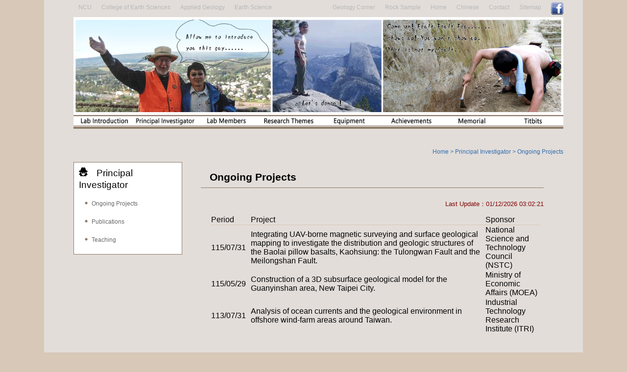

--- FILE ---
content_type: text/html
request_url: https://geomech.ncu.edu.tw/02_PI/EngOngoing.html
body_size: 3199
content:
<html>

<head>

<title>Geomechanics Research Group Principal Investigator-Ongoing Projects</title>
<meta http-equiv="Content-Type" content="text/html; charset=utf-8" />
<meta name="title" content="Geomechanics Research Group Principal Investigator-Ongoing Projects" />
<meta name="auther" content="Yen-Ju Chen,Cheng-En Hsieh" />
<meta name="description" content="The aim of our research group is to understand the possible mechanisms and conditions in which geological structures formed." />
<meta name="keywords" content="Geomechanics, Wen-Jeng Huang, Owen, Applied Geology, Graduate Institute of Applied Geology" />

<link rel="shortcut icon" href="../ArtWork/ShortCut.png">
<link href="../css/grec.css" rel="stylesheet" type="text/css" />
<script src="../js/jquery.min.js"></script>
<script src="../js/slides.min.jquery.js"></script>
<script src="../js/index.js"></script>
</head>


<body>
	<div id="index_outer">
		<!--index_wrap start-->
		<div id="index_wrap">
			<!--header start-->
			<div id="index_header">

				<!--toplink start-->
 				<div class="toplink">
 					<ul>
 						<li class="line">
 							<a href="http://www.ncu.edu.tw/en" target="_blank">NCU</a>
 						</li>

 						<li class="line">
 							<a href="http://escollege.ncu.edu.tw/?locale=en" target="_blank">College of Earth Sciences</a>
 						</li>
 						
 						<li class="line">
 							<a href="http://www.geo.ncu.edu.tw/english/01.htm" target="_blank">Applied Geology</a>
 						</li>

						<li class="line">
							<a href="http://www.gep.ncu.edu.tw/en/index.php" target="_blank">Earth Science</a>
						</li>
 					</ul>
 				</div>
 				<!--toplink end-->

				<!--topmenu start-->
				<div class="topmenu">
					<ul>
						<li class="line">
 							<a href="/01_LabIntro/EngGeologyCorner.html" target="_self">Geology Corner</a>
 						</li>

 						<li class="line">
 							<a href="/01_LabIntro/RockSample.html" target="_self">Rock Sample</a>
 						</li>

						<li class="line">
							<a href="../00_EngIndex/EngIndex.html" target="_self">Home</a>
						</li>

						<li class="line">
							<a href="./Ongoing.html" target="_self">Chinese</a>
						</li>

						<li class="line">
 							<a href="../Contact/EngContact.html" target="_self">Contact</a>
 						</li>

						<li class="line">
 							<a href="../SiteMap/EngSiteMap.html" target="_self">Sitemap</a>
 						</li>

						<li class="fbwrap">
							<a href="https://www.facebook.com/%E5%9C%B0%E8%B3%AA%E5%8A%9B%E5%AD%B8%E7%A0%94%E7%A9%B6%E5%AE%A4-783305351785838/timeline/?notif_t=fbpage_fan_invite" target="_blank">
								<img src="../ArtWork/FB/fb.PNG" alt="facebook" width="25" height="25" border="0" />
							</a>
						</li>
					</ul>
				</div>
				<!--topmenu end-->

				<!--banner -->
				<div id="index_banner">
					<div class="banner">
						<img src="../ArtWork/Banner/PI_Banner.gif" alt="Principal Investigator" width="1000" height="200" />			
					</div>	
				</div>
				<!--banner end-->
  
				<!--menunavi start -->
				<div class="navi">
					<ul>
						<li class="line">
							<a href="/01_LabIntro/EngLabIntro.html" >
								<img src="../ArtWork/Menu/Eg01.jpg" onmouseout="this.src='../ArtWork/Menu/Eg01.jpg'" onmouseover="this.src='../ArtWork/Menu/Eg001.jpg'" onclick="setBanner(); showFlag();" alt="LabIntro" name="LabIntro" width="125" height="28" border="0" id="LabIntro" />
							</a>
						</li>
	
      					<li class="line">
							<a href="/02_PI/EngPI.html">
								<img src="../ArtWork/Menu/Eg02.jpg" onmouseout="this.src='../ArtWork/Menu/Eg02.jpg'" onmouseover="this.src='../ArtWork/Menu/Eg002.jpg'" onclick="setBanner(); showFlag();" alt="PI" name="PI" width="125" height="28" border="0" id="LabIntro" />
							</a>
						</li>

      					<li class="line">
							<a href="/03_Members/EngMAstudent.html">
								<img src="../ArtWork/Menu/Eg03.jpg" onmouseout="this.src='../ArtWork/Menu/Eg03.jpg'" onmouseover="this.src='../ArtWork/Menu/Eg003.jpg'" onclick="setBanner(); showFlag();" alt="Members" name="Members" width="125" height="28" border="0" id="LabIntro" />
							</a>
						</li>
        
						<li class="line">
							<a href="/04_Themes/EngThemes.html">
								<img src="../ArtWork/Menu/Eg04.jpg" onmouseout="this.src='../ArtWork/Menu/Eg04.jpg'" onmouseover="this.src='../ArtWork/Menu/Eg004.jpg'" onclick="setBanner(); showFlag();" alt="Themes" name="Themes" width="125" height="28" border="0" id="LabIntro" />
							</a>
						</li>

						<li class="line">
							<a href="/05_Equipment/EngEquipment.html">
								<img src="../ArtWork/Menu/Eg05.jpg" onmouseout="this.src='../ArtWork/Menu/Eg05.jpg'" onmouseover="this.src='../ArtWork/Menu/Eg005.jpg'" onclick="setBanner(); showFlag();" alt="Equipment" name="Equipment" width="125" height="28" border="0" id="LabIntro" />
							</a>
						</li>
        
						<li class="line">
							<a href="/06_Achievement/EngAchievement.html">
								<img src="../ArtWork/Menu/Eg06.jpg" onmouseout="this.src='../ArtWork/Menu/Eg06.jpg'" onmouseover="this.src='../ArtWork/Menu/Eg006.jpg'" onclick="setBanner(); showFlag();" alt="Achievement" name="Achievement" width="125" height="28" border="0" id="LabIntro" />
							</a>
						</li>
				
						<li class="line">
							<a href="/07_Memorial/EngMemorial.html">
								<img src="../ArtWork/Menu/Eg07.jpg" onmouseout="this.src='../ArtWork/Menu/Eg07.jpg'" onmouseover="this.src='../ArtWork/Menu/Eg007.jpg'" onclick="setBanner(); showFlag();" alt="Memorial" name="Memorial" width="125" height="28" border="0" id="LabIntro" />
							</a>
						</li>

						<li class="line">
							<a href="/08_Titbits/EngTitbits.html">
								<img src="../ArtWork/Menu/Eg08.jpg" onmouseout="this.src='../ArtWork/Menu/Eg08.jpg'" onmouseover="this.src='../ArtWork/Menu/Eg008.jpg'" onclick="setBanner(); showFlag();" alt="Titbits" name="Titbits" width="125" height="28" border="0" id="LabIntro" />
							</a>
						</li> 
					</ul>
				</div>
				<!--menunavi end -->
			</div>
			<!--header end-->			

			<!--index_content start-->
			<div id="index_content">

				<!--streeage- start-->
				<div class="streeage">
					<a href="../00_EngIndex/EngIndex.html">Home</a> &gt; 
					<a href="./EngPI.html">Principal Investigator</a> &gt;	Ongoing Projects	
				</div>
				<!--streeage end--> 

				<!--subnavi start-->
				<div id="group_mem_leftwrap">
					<img src="../ArtWork/Icon/Spy.png" width="18" height="18">
					<font style="font-size: 14pt;" >&nbsp;&nbsp;&nbsp;Principal Investigator</font>
					<div class="subnavi">
						<ul>
							<li>
								<a href="./EngOngoing.html">
									<img src="../ArtWork/Other/Point.png" width="10" height="10">&nbsp;&nbsp;Ongoing Projects
								</a>
							</li>
							<li>
								<a href="./EngPublication.html">
									<img src="../ArtWork/Other/Point.png" width="10" height="10">&nbsp;&nbsp;Publications
								</a>
							</li>
							<li>
								<a href="./EngTeaching.html">
									<img src="../ArtWork/Other/Point.png" width="10" height="10">&nbsp;&nbsp;Teaching
								</a>
							</li>
						</ul>      		
					</div>
				</div>
				<!--subnavi end-->
			
				<!--content start-->			
				<div id="group_mem_rightwrap">    
					<div class="content">
						<p class="title" style="font-size: 16pt;" >&nbsp;&nbsp;&nbsp;Ongoing Projects</p>

						<p align="right" >
							<script>
								document.write("<font style=font-size:10pt;Color:#800000;>" , "Last Update："+document.lastModified+"" , "</FONT>");
							</script>
						</p>
						
						<div class="memberwrap">
							<table style="font-size: 12pt;">
								<tr style="border-bottom:1px #D8C8B8 solid;">
									<td>Period</td>
									<td>Project</td>
									<td>Sponsor</td>
								</tr>

								<tr>
									<td>115/07/31&nbsp;&nbsp;</td>
									<td>Integrating UAV-borne magnetic surveying and surface geological mapping to investigate the distribution and geologic structures of the Baolai pillow basalts, Kaohsiung: the Tulongwan Fault and the Meilongshan Fault.</td>
									<td>National Science and Technology Council (NSTC)</td>
								<tr>
									<td>115/05/29&nbsp;&nbsp;</td>
									<td>Construction of a 3D subsurface geological model for the Guanyinshan area, New Taipei City.</td>
									<td>Ministry of Economic Affairs (MOEA)</td>
								<tr>
									<td>113/07/31&nbsp;&nbsp;</td>
									<td>Analysis of ocean currents and the geological environment in offshore wind-farm areas around Taiwan.</td>
									<td>Industrial Technology Research Institute (ITRI)</td>
								</tr>

							</table>
							<br>
    					</div>
					</div>
				</div>
				<!--content end-->
			</div>
			<!--index_content end -->
		</div>
		<!--index_wraper end-->

		<!--footer start-->
		<div id="footerlinkwrapouter">
			<div class="footerlinkwrap">
				<div class="footer">
					<div class="copryight">Address: No. 300, Zhongda Rd., Zhongli District, Taoyuan City 32001, Taiwan (R.O.C.)&nbsp;&nbsp;&nbsp;&nbsp;&nbsp;&nbsp;TEL: +886-3-4227151&nbsp;#65649&nbsp;&nbsp;&nbsp;&nbsp;
						<br>Copyright © 2016 Geomechanics Research Group All Rights Reserved&nbsp;&nbsp;&nbsp;&nbsp;
					<br>Designed by Yen-Ju Chen&nbsp;&amp;&nbsp;Cheng-En Hsieh&nbsp;&nbsp;&nbsp;&nbsp;Maintained by Chung-Wei Chang
					</div>
	
					<div class="logo">
						<img src="../ArtWork/Logo/Logo_white.png" alt="LabLogo" width="170" height="52" border="0" />
						<br />
					</div>
  				</div>
			</div>
		</div>
		<!--footer end-->
	</div>
	
	
	<script type="text/javascript">

  var _gaq = _gaq || [];
  _gaq.push(['_setAccount', 'UA-23119090-1']);
  _gaq.push(['_trackPageview']);

  (function() {
    var ga = document.createElement('script'); ga.type = 'text/javascript'; ga.async = true;
    ga.src = ('https:' == document.location.protocol ? 'https://ssl' : 'http://www') + '.google-analytics.com/ga.js';
    var s = document.getElementsByTagName('script')[0]; s.parentNode.insertBefore(ga, s);
  })();

	</script>
</body>
</html>

--- FILE ---
content_type: text/css
request_url: https://geomech.ncu.edu.tw/css/grec.css
body_size: 117
content:
@charset "big5";

/* gerc chinese css*/
@import url(layout.css);
@import url(font.css);
@import url(form.css);


--- FILE ---
content_type: text/css
request_url: https://geomech.ncu.edu.tw/css/layout.css
body_size: 8223
content:
/* gerc chinese css*/

@charset "utf-8";

/*------------------------Nanrong A style CSS -------------------------------------------------- */
body {
	font-family: Microsoft JhengHei, sans-serif;                      /* 摮�    擃� */  
	font-size: 12px;                                                  /* 摮烾�𥪜之撠� */
	line-height: 180%;                                                /* 銵�    擃� */
	margin:0px;
	padding:0px;
	-webkit-font-smoothing: antialiased;
	background:#D8C8B8;												  /*��銝见惜�峕艶*/
}

img { border: 0;}

a {	color:#b7b7b7; text-decoration: none;}

a:hover { color: #2F6BAE; text-decoration: underline;}

table {	border-collapse:collapse;} 

/*------------------------ index_wrap -------------------------------------------------- */
#index_outer{
	background:#E2DDD9;												/*�批捆�峕艶�𠧧*/
	width:1100px;													/*�批捆撖�*/
	margin:0 auto; 
	overflow:hidden;
}

#index_wrap{ width:1000px;	margin:5 60px;}

#index_wrap div #index_header{ 
	width:1100px;													/*header 撖�*/
	height:150px;													/*header 擃�*/
	margin:5 auto;
	padding:15px 20px 0 20px; 
	float:left;
	}

#index_wrap div#index_flash{
	width:1000px;													/*flash 撖�*/
	height:420px;													/*flash 擃�*/
	float:left; 
	}

#index_wrap div#index_content{
	width:1000px;													/*content 撖�*/
	padding-bottom:30px; 
	overflow:hidden; 
	float:left;
	background:#E2DDD9;												/*�扳���批捆�峕艶�𠧧*/
	}



/*------------------------index_content -------------------------------------------------- */
#index_content { text-align:left; margin-bottom:5px;}

#index_content  li.line{
	background:#E2DDD9;												/*�批捆_��𨭤�峕艶�𠧧*/
	padding:0 10px;
	}

#index_content ul{
	padding:0; 
	margin:0;
	float:right;
	}

#index_content  li{ 
	float:left; 
	padding:0 0px 0 10px; 
	list-style:none;
	}
/*------------------------centerlink------------------------*/


/*------------------------topmenu------------------------*/

#index_header div.topmenu{ 
	text-align:right; 
	height:30px; 
	width:500px; 
	float:right; 
	color:#b7b7b7;
	}

#index_header div.topmenu li.line{ padding:0 10px;}

#index_header div.topmenu ul{
	padding:0; 
	margin:0;
	float:right;
}

#index_header div.topmenu li{ 
	float:left; 
	padding:0 0 0 10px; 
	list-style:none;
}

#index_header div.topmenu li a{	color:#b7b7b7;}

#index_header div.topmenu li a:hover{ color: #2F6BAE;}

/*------------------------toplink------------------------*/
#index_header div.toplink{ 
	text-align:left; 
	height:30px; 
	width:500px; 
	float:left; 
	color:#b7b7b7;
	}

#index_header div.toplink li.line{ padding:0 10px;}

#index_header div.toplink ul{padding:0; margin:0;float:left;}

#index_header div.toplink li{ float:left; padding:0 0 0 10px; list-style:none;}

#index_header div.toplink li a{ color:#b7b7b7;}

#index_header div.toplink li a:hover{color: #2F6BAE;}

/*------------------------navi------------------------*/

#index_header div.navi{
	height:50px;
	width:1000px;
	float:right;
	}

#index_header div.navi li.line{ padding:0 0;}

#index_header div.navi ul{
	padding:0;
	margin:0;
	float:right;
	}

#index_header div.navi li{
	float:left;
	padding:0;
	list-style:none;
	}

/*------------------------banner------------------------*/
#index_banner{ 	width:1000px;}
	
/*------------------------group_mem_leftwrap------------------------*/
#group_mem_leftwrap{ 
	position: relative;
	width:200px; 
	padding:10px 10px;
	border:1px #8d7966 solid; 
	background-color:#fff;
	float:left;
	}

#group_mem_leftwrap div.subnavi{ 
	width:200px; 
	margin-top:10px; 
	margin-bottom:10px;
	padding:0;
}

#group_mem_leftwrap div.subnavi ul{ 
	margin:0; 
	padding:0;
}

#group_mem_leftwrap div.subnavi li{ 
	padding:1px 0 2px 0; 
	width:200px;
	margin:0; 
	list-style:none; 
	min-height:30px; 
	line-height:14px;
	}

#group_mem_leftwrap div.subnavi li a{ 
	text-decoration:none; 
	color:#666;
	display:block;
	padding:10px;
	min-height:10px;
}

#group_mem_leftwrap div.subnavi li a:hover{
	text-decoration:none;
	color: #2683B5; 
	background-color:#ECEEF2;
	min-height:10px;
	padding:10px;
	min-height:10px;
	}
	
#group_mem_leftwrap div.subnavi li.toprange{ padding:5px 0}

#group_mem_leftwrap div.subnavi li.onpage a{
	text-decoration:none;
	color: #2683B5; 
	background-color:#ECEEF2;
	min-height:30px;
	padding:10px;
	min-height:10px;
}

#group_mem_leftwrap div.subnavi li.onpage a:hover{
	text-decoration:none;color: #2683B5; background-color:#ECEEF2;min-height:30px;padding:10px;min-height:10px;}

/*------------------------group_mem_rightwrap------------------------*/

#group_mem_rightwrap{ 
	width:740px; 
	padding:0 0px 0 0px;
	float:right;
	min-height:500px;
	}
	
#index_content div.streeage{ width:1000px; text-align:right; float:left;color: #2F6BAE; padding:15px 0 10px 0;}
#index_content div.streeage a{ color:#2F6BAE;text-decoration: none;}
#index_content div.streeage a:hover{color: #2F6BAE;}
/*#999*/

#group_mem_rightwrap div.content{width:700px;float:left; padding-bottom:50px; overflow:hidden;}

#group_mem_rightwrap div.content p.title{
	color:#000; 
	font-size:15px; 
	font-weight:bold; 
	padding-bottom:10px;
	border-bottom:1px solid #8D7966;
}

#group_mem_rightwrap div.memberwrap{ 
	width:700px;
	text-align:left;
	float:left;
	}
	
#group_mem_rightwrap div.memberwrap table{ 
	width:96%;
	}

#group_mem_rightwrap div.memberwrap td a{ color:#595959; text-decoration:none; }      /* �扳������鞾�讛𠧧 */
#group_mem_rightwrap div.memberwrap td a:hover{ color:#2683B5; text-decoration:underline;}

#group_mem_rightwrap div.memberwrap span {
	text-align:right;
}
/*------------------------ table -------------------------------------------------- */
table, tr, td {
    border-collapse: collapse;
    border-bottom:0px;
    border-left:0px;
    border-right:0px;
    border-top:0px;
	margin-left:20px;
    }

/*------------------------site map -------------------------------------------------- */
#index_content #sitemap{
	margin:auto;
	width:900px;
}

#index_content #sitemap a:link,a:visited {color: #000;}

#index_content #sitemap a:hover {color: #666;}

#index_content #sitemap td {
	font-size:12px;
	padding:3px;
	text-align:center;
	line-height: 200%;
}

#index_content #sitemap p.title{
	color:#000; 
	font-size:20px; 
	font-weight:bold; 
	padding-bottom:10px;
	border-bottom:1px solid #8D7966;
	text-align: left;
}

/*-----------------------footer -------------------------------------------------- */
#footerlink{
	width:100%; 
	padding:10px 0;
	background:#33FF33;
	}

#footertxtwrap{
	width:900px; 
	margin:0 auto; 
	padding:0 20px 0 50px; 
	overflow:hidden;
	}

#footerlinkwrapouter{
	width:100%; 
	background-color:#8D7966;       /* footer �峕艶�𠧧 */
	overflow:hidden;float:right;
	}

#footerlinkwrapouter div.footerlinkwrap{ 
	width:1000px; 
	margin:0 auto;
	}

#footerlinkwrapouter div.footer{ 
	width:100%;
	padding:15px 0px; 
	float:right;
	-webkit-text-size-adjust: none; 
	}

#footerlinkwrapouter div.footer div.copywrap{ 
	float:left; 
	font-size:12px; 
	color:#fff;
	*font-size:10px!important; 
	width:700px;
	}

#footerlinkwrapouter div.footer div.copywrap ul{padding:0; margin:0}

#footerlinkwrapouter div.footer div.copywrap li{ padding:0 20px 0 20px; margin:0; float:left; list-style:none;color:#fff; font-weight:bold;background:url(../img/00_layout/topmenu_line1.gif) right center no-repeat;}

#footerlinkwrapouter div.footer div.fbwrap{ 
	width:auto; 
	float:left; 
	border-left:1px solid #fff; 
	padding:0 0 0 20px;
	}

#footerlinkwrapouter div.footer div.copryight{ 
	float:left; 
	font-size:12px; 
	color:#fff;
	*font-size:10px!important;
	width:770px;
	}

#footerlinkwrapouter div.footer div.logo{
	float:right; 
	width:185px; 
	text-align:right; 
	font-size:12px; 
	color:#fff;
	*font-size:10px!important;
	border-left:1px solid #fff; 
	padding:0 0 0 0px;
	}





















--- FILE ---
content_type: text/css
request_url: https://geomech.ncu.edu.tw/css/font.css
body_size: 177
content:
/* gerc chinese css*/

.editbodytit{
	font-size:13px; 
	font-weight:bold; 
	color:#0085CB; 
	margin-bottom:15px;
	}


/*--------------colorwords-------------------*/


--- FILE ---
content_type: text/css
request_url: https://geomech.ncu.edu.tw/css/form.css
body_size: 1623
content:
/*---------------form---------------------*/
form {
	margin: 0; 
	padding: 0; 
}

input[type="text"] {
	font-family: Microsoft JhengHei, sans-serif;
	font-size: 12px;
	padding: 2px 5px;
	color: #666666;
	line-height: 14px;
	color: #666666;
	background-image: url(../_img/00_layout/input_bg.jpg);
	background-repeat: repeat-x;
	background-position: left center;
	border: 1px solid #CCCCCC;
	}

textfield {
	 _position: relative;
	 border: 1px solid #000;
	 font-family:"Lucida Sans Unicode", "Lucida Grande", sans-serif;
	 height: 13px;
	 color: #A1A1A1; 
	}

textarea {
	font-family: Arial, Helvetica, sans-serif;
	font-size: 12px;
	padding: 2px 5px;
	color: #666666;
	background-color:transparent;
	line-height: 14px;
	color: #666666;
	background-image: url(../_img/00_layout/textarea_bg.jpg);
	background-repeat: repeat-x;
	background-position: left top;
	border: 1px solid #CCCCCC; 
	}

select {
	font-family: Arial, Helvetica, sans-serif;
	font-size: 12px;
	padding: 1px 0px;
	color: #666666;
	background-color:transparent;
	line-height: 14px;
	color: #666666;
	background-image: url(../_img/00_layout/input_bg.jpg);
	background-repeat: repeat-x;	
	background-position: left center;
	border: 1px solid #CCCCCC;
	}

#radio {
	 _position: relative;
	 background: transparent;
	 border: 1px solid #ffffff;
	 filter:progid: DXImageTransform.Microsoft.Gradient(startColorStr='#FFFFFF', endColorStr='#FFFFFF', gradientType='0');
	 font-family: Verdana, Geneva, sans-serif; 
	 }

src { position: relative }



/*---------------contact---------------------*/
